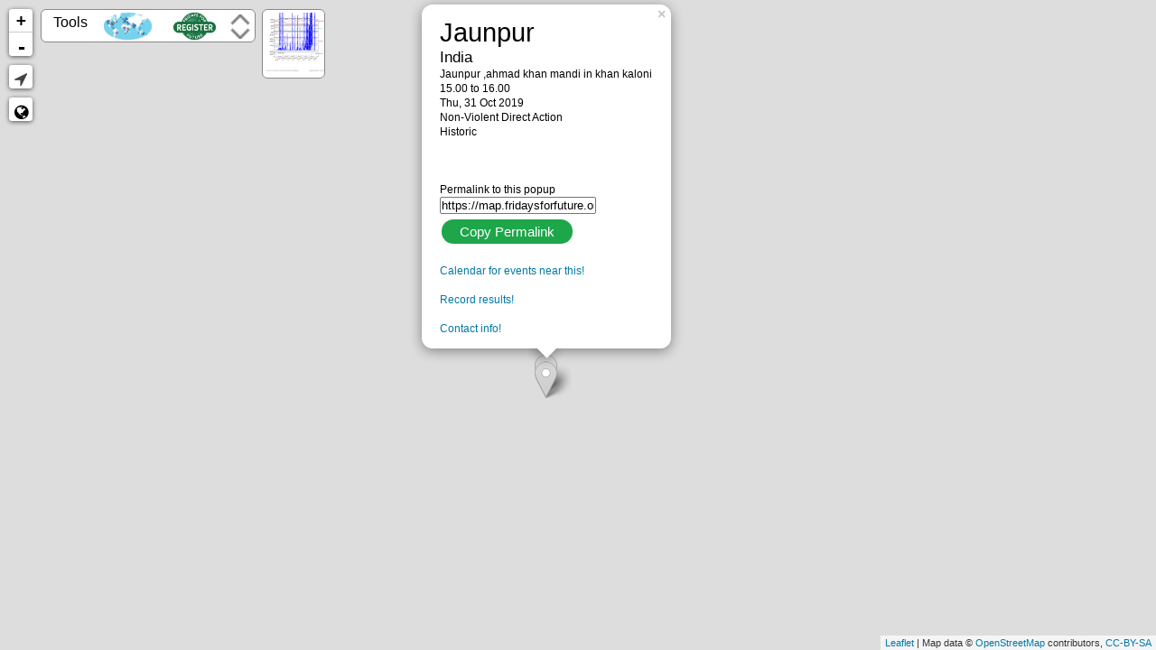

--- FILE ---
content_type: text/css
request_url: https://map.fridaysforfuture.org/assets/style_eventmap.css?hash=9c21d16de2e4e9220b1732873fa2831e
body_size: 337
content:
#main {
  width: 100%;
  padding: 0px;
}
#puff {
  display: none;
}

html,
body {
  height: 100%;
}

body {
  display: flex;
  flex-direction: column;
  flex-wrap: nowrap;
  justify-content: flex-start;
  align-content: stretch;
  align-items: flex-start;
}

#menu {
  flex: 0 0 auto;
  width: 100%;
}

#outer-main {
  display: flex;
  flex-direction: column;
  flex-wrap: nowrap;
  flex: 1 0 auto;
  width: 100%;
}

#main {
  display: flex;
  flex-direction: column;
  flex-wrap: nowrap;
  flex: 1 0 auto;
  width: 100%;
  height: 100%;
}

#eventlist {
  position: fixed;
  bottom: 0;
  left: 0;
  z-index: 401;
}

#eventmap {
  flex: 1 0 auto;
  width: 100%;
  height: 100%;
  min-height: 350px;
}

.leaflet-popup-content .details {
  font-size: 9pt;
}

.leaflet-popup-content h1 .subtitle {
  font-size: 13pt;
}

.leaflet-popup-content a h1 .title::after {
  content: url("/static/assets/graphics/external_link.svg");
  position: relative;
  left: 0.5ch;
  margin-right: 0.5ch;
}

.leaflet-control-locate a {
  padding: 0;
  font-size: 18px;
  vertical-align: middle;
}

.leaflet-control-locate.requesting a {
  padding: 0;
}

.leaflet-control-show-all {
  font-size: 18px;
  vertical-align: middle;
}
